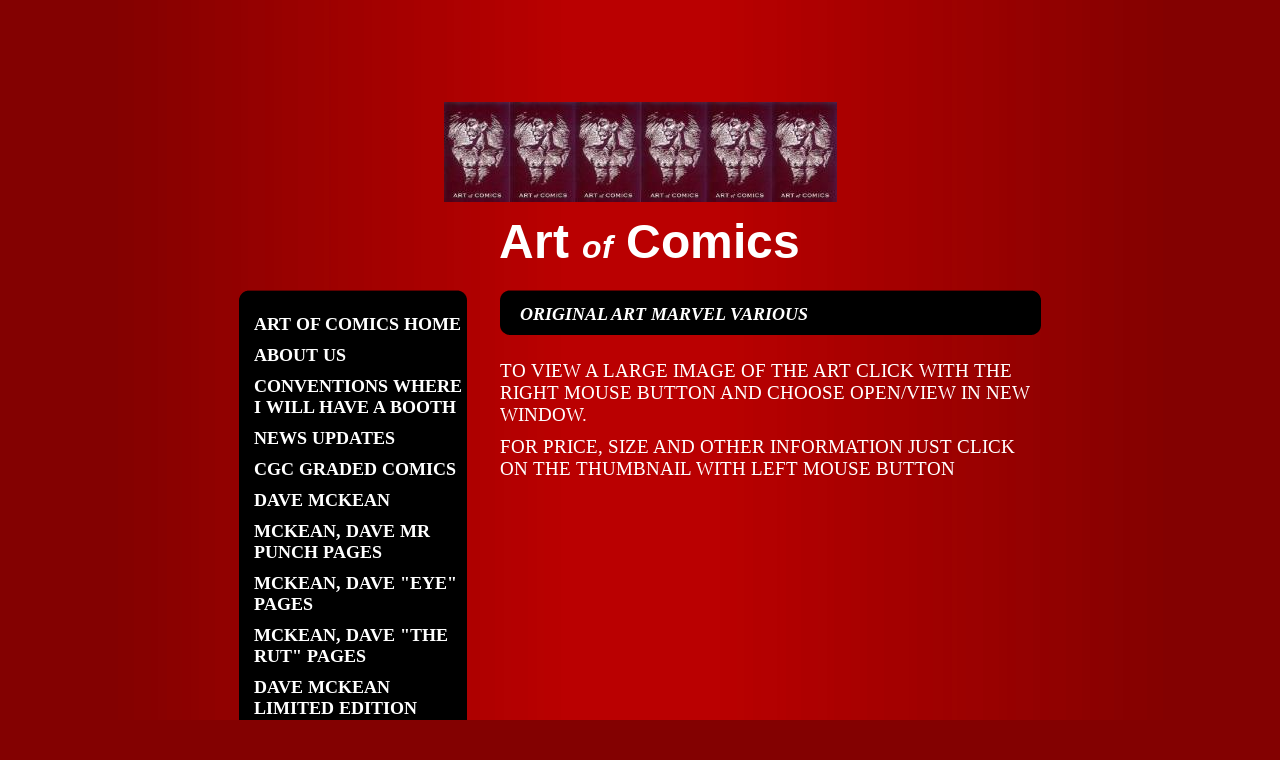

--- FILE ---
content_type: text/html
request_url: http://artofcomics.net/original_art_marvel_various
body_size: 4702
content:
<!DOCTYPE html PUBLIC "-//W3C//DTD XHTML 1.0 Strict//EN" "http://www.w3.org/TR/xhtml1/DTD/xhtml1-strict.dtd">
<html xmlns="http://www.w3.org/1999/xhtml" xmlns:php="http://php.net/xsl" xmlns:exslt="http://exslt.org/common" lang="en"><head xmlns=""><meta http-equiv="Content-Type" content="text/html; charset=utf-8"><meta http-equiv="X-UA-Compatible" content="IE=7"><meta name="Generator" content="Site Solution - lunarlander"><meta name="DESCRIPTION" id="mDescription" content="TO VIEW A LARGE IMAGE OF THE ART CLICK WITH THE RIGHT MOUSE BUTTON AND CHOOSE OPEN/VIEW IN NEW WINDOW. FOR PRICE, SIZE AND OTHER INFORMATION JUST CLICK ON THE THUMBNAIL WITH LEFT MOUSE BUTTON"><meta name="KEYWORDS" id="mKeywords" content="Art, Art of Comics, Original art Marvel various, Amsterdam"><link rel="stylesheet" type="text/css" media="screen" id="globalCSS" href="https://s.turbifycdn.com/lm/lib/smb/css/hosting/yss/v2/mc_global.195798.css"><link rel="stylesheet" type="text/css" media="screen" id="themeCSS" href="https://s.turbifycdn.com/lm/themes/yhoo/ga/trumbull/berlin/palette1/4.0.4/en-us/theme.css"><link rel="stylesheet" type="text/css" media="screen" id="listCSS" href="https://s.turbifycdn.com/ln/assets/lib/smb/css/hosting/yss/v2/apps/gallery_thumbnail_1.2.2.3.css"><link rel="stylesheet" type="text/css" media="screen" id="extensionsCSS" href="https://s.turbifycdn.com/ln/lib/smb/assets/hosting/yss/extensions/css/turbify_ss_extensions_1675321208.js"></script><script type="text/javascript">
            var $D  =  YAHOO.util.Dom;
            var $E  =  YAHOO.util.Event;
            var $A  =  YAHOO.util.Anim;
            var $M  =  YAHOO.util.Motion;
            var $EA =  YAHOO.util.Easing;
            var $DD =  YAHOO.util.DD;
            var $C  =  YAHOO.util.Connect;
            var $   =  $D.get;

            YAHOO.namespace ("Smb.Asteroids.Logger");
            YAHOO.Smb.Asteroids.Logger = {
                Log : function(e) {
                    if (typeof console !== 'undefined') {
                        console.log(e);
                    }
                }
            }
            var $LOG = YAHOO.Smb.Asteroids.Logger.Log;
        </script><title>Art of Comics - Original art Marvel various</title></head><body class="lo_layout2wt"><div id="body"><div id="doc" class=""><div xmlns="" id="hd"><style>
		blockquote {margin-right:0;padding-right:0}
	</style><div id="hContent"><div id="headerContent" class="editorWrap"><div id="headerZoneElement" class="editable rte flexContent" rel="itemGuid.sit.hc.001"><h1 style="line-height: normal"> <span style="text-align: center; display: block" class="yssalignwrapper"><img style="text-align: center" class="yssDKImg yssImg yssImgC yssAstImg_itemGuid.4a92a804ad1a25.72223839_1236X314 yssDKImg_alignCenter" src="assets/images/art5maal.23574851_std.JPG" alt="Art of Comics" width="393" align="center" height="100" /></span>                    <font face="arial,helvetica,sans-serif">Art</font> <font size="6"><em><font face="arial,helvetica,sans-serif">of</font></em></font> Comics</h1></div></div></div><div id="hMisc"><div class="contactInfoContainer" style="width:auto;height:auto"><p class="vcard"><span class="fn org"><span class="organization-name">Art of Comics</span></span><br><span class="adr"><span class="locality">Amsterdam</span><br><span class="country-name">Netherlands</span></span><span class="phoneNumbers"><br><span class="tel"><span class="type">ph: </span>+31-655300195</span></span><br><span class="mailtoWrapper"><a class="email" href="mailto:mmokken@yahoo.com">mmokken<wbr>@yahoo<wbr>.com</a></span></p></div></div></div><div id="wrapper" class="navpos_west"><div xmlns="" id="navigation" class="tglsty_arrow sub_static"><ul id="mainNav" role="navigation"><li class="mainNav "><a href="/art_of_comics_home">Art of Comics home</a></li> <li class="mainNav "><a href="/about_us">About Us</a></li> <li class="mainNav "><a href="/conventions_where_i_will_have_a_booth">Conventions where I will have a booth</a></li> <li class="mainNav "><a href="/news_updates">News updates</a></li> <li class="mainNav "><a href="/cgc_graded_comics">CGC graded comics</a></li> <li class="mainNav "><a href="/dave_mckean">Dave Mckean</a></li> <li class="mainNav "><a href="/mckean_dave_mr_punch_pages">Mckean, Dave Mr Punch pages</a></li> <li class="mainNav "><a href="/mckean_dave_eye_pages">Mckean, Dave "Eye" pages</a></li> <li class="mainNav "><a href="/mckean_dave_the_rut_pages">McKean, Dave "the Rut" pages</a></li> <li class="mainNav "><a href="/dave_mckean_limited_edition_prints">Dave Mckean limited edition prints</a></li> <li class="mainNav "><a href="/felipe_echevarria">Felipe Echevarria</a></li> <li class="mainNav "><a href="/felipe_echevarria_limited_edition_sketchbook">Felipe Echevarria limited edition sketchbook</a></li> <li class="mainNav "><a href="/akins_tony">Akins, Tony</a></li> <li class="mainNav "><a href="/alexander_jason_shawn">Alexander, Jason Shawn</a></li> <li class="mainNav "><a href="/bianchi_simone">Bianchi, Simone </a></li> <li class="mainNav "><a href="/bisley_simon">Bisley, Simon</a></li> <li class="mainNav "><a href="/bolton_john">Bolton, John</a></li> <li class="mainNav "><a href="/buscema_john">Buscema, John</a></li> <li class="mainNav "><a href="/chan_ernie">Chan, Ernie</a></li> <li class="mainNav "><a href="/cullen_murphy_john">Cullen Murphy, John</a></li> <li class="mainNav "><a href="/dietrich_sean_catalepsy_art">Dietrich, Sean Catalepsy art</a></li> <li class="mainNav "><a href="/dietrich_sean_fervor_art">Dietrich, Sean Fervor art</a></li> <li class="mainNav "><a href="/dietrich_sean_industriacide_art">Dietrich, Sean Industriacide art</a></li> <li class="mainNav "><a href="/dietrich_sean_mess_art">Dietrich, Sean Mess art</a></li> <li class="mainNav "><a href="/dietrich_sean_bubbles_from_atlantis_art">Dietrich, Sean Bubbles from Atlantis art</a></li> <li class="mainNav "><a href="/dietrich_sean_painted_art_and_covers">Dietrich, Sean painted art and covers</a></li> <li class="mainNav "><a href="/dillon_steve">Dillon, Steve</a></li> <li class="mainNav "><a href="/fabry_glenn">Fabry, Glenn</a></li> <li class="mainNav "><a href="/hampton_scott_and_russell_p_craig">Hampton, Scott and Russell, P craig</a></li> <li class="mainNav "><a href="/hitchcock_david">Hitchcock, David</a></li> <li class="mainNav "><a href="/kircheis_ivo">Kircheis, Ivo</a></li> <li class="mainNav "><a href="/kuper_peter">Kuper, Peter</a></li> <li class="mainNav "><a href="/manara_milo">Manara, Milo</a></li> <li class="mainNav "><a href="/mckeever_ted">Mckeever, Ted</a></li> <li class="mainNav "><a href="/pratt_george">Pratt, George</a></li> <li class="mainNav "><a href="/risso_eduardo">Risso, Eduardo</a></li> <li class="mainNav "><a href="/robertson_darick">Robertson, Darick</a></li> <li class="mainNav "><a href="/ruas_joao">Ruas, Joao</a></li> <li class="mainNav "><a href="/sienkiewicz_bill">Sienkiewicz, Bill</a></li> <li class="mainNav "><a href="/siqueira_paolo">Siqueira, Paolo</a></li> <li class="mainNav "><a href="/templesmith_ben">Templesmith, Ben</a></li> <li class="mainNav "><a href="/tong_andy__justice_kris">Tong, Andy &amp; Justice, Kris</a></li> <li class="mainNav "><a href="/van_horn_william">Van Horn, William</a></li> <li class="mainNav "><a href="/villagrasa_vicence__justice_kris">Villagrasa, Vicence &amp; Justice, Kris</a></li> <li class="mainNav "><a href="/williams_kent">Williams, Kent</a></li> <li class="mainNav "><a href="/wilson_colin_blueberry_art">Wilson, Colin Blueberry art</a></li> <li class="mainNav "><a href="/wilson_colin_dans_lombre_du_soleil_art">Wilson, Colin Dans L'Ombre du soleil art</a></li> <li class="mainNav "><a href="/zulli_michael">Zulli, Michael</a></li> <li class="mainNav active"><a href="/original_art_marvel_various">Original art Marvel various</a></li> <li class="mainNav "><a href="/original_art_dc_various">original art DC various</a></li> <li class="mainNav "><a href="/original_art_independent">Original art independent</a></li> <li class="mainNav "><a href="/original_vertigo_art">original vertigo art</a></li> <li class="mainNav "><a href="/original_comic_book_art">Original Comic book art</a></li> <li class="mainNav "><a href="/contact_us">Contact Us</a></li> <li class="mainNav "><a href="/requestreservation_form">Request/Reservation form</a></li> </ul></div><div xmlns="" id="bd"><div id="pageName"><div id="pageNameContent" class="editorWrap"><div id="pageNameZoneContent" class="editable rte flexContent" rel="itemGuid.pgName.pageGuid.4b19127f8ac751.52881454"><h2><span style="font-family: times,times new roman;">Original art Marvel various</span></h2></div></div></div><div id="zWrap"><div id="zA"><div id="zA-widget-layout-wrap" class="widget-layout-wrap " rel=""><div class="modWrap"><p><span style="line-height: normal; font-family: times new roman, times; font-size: 14pt;" data-mce-style="line-height: normal; font-family: times new roman, times; font-size: 14pt;">TO VIEW A LARGE IMAGE OF THE ART CLICK WITH THE RIGHT MOUSE BUTTON AND CHOOSE OPEN/VIEW IN NEW WINDOW. </span></p><p><span style="font-family: times new roman, times; font-size: 14pt;" data-mce-style="font-family: times new roman, times; font-size: 14pt;">FOR PRICE, SIZE AND OTHER INFORMATION JUST CLICK ON THE THUMBNAIL WITH LEFT MOUSE BUTTON</span></p><div id="mcontainer_zA.1" class="module_container module_app_gallery_thumbnail"><ul id="mbdcontainer_zA.1" class="module_bd_container gallery_thumbnail"></ul></div></div></div></div><div id="zB"><div id="zB-widget-layout-wrap" class="widget-layout-wrap " rel=""><div class="modWrap"></div></div></div><div id="zC"><div id="zC-widget-layout-wrap" class="widget-layout-wrap " rel=""><div class="modWrap"></div></div></div></div></div></div><div xmlns="" id="ft"><div id="fWrapper"><div id="fContent"><div id="footerContent" class="editorWrap"><div id="footerZoneElement" class="editable rte flexContent" rel="itemGuid.sit.fc.001"><p>Copyright 2009 Art of Comics. All rights reserved.</p><p><a target="_top" href="https://www.turbify.com/hosting">Web Hosting by Turbify</a></p></div></div></div><div id="fMisc"><div class="contactInfoContainer" style="width:auto;height:auto"><p class="vcard"><span class="fn org"><span class="organization-name">Art of Comics</span></span><br><span class="adr"><span class="locality">Amsterdam</span><br><span class="country-name">Netherlands</span></span><span class="phoneNumbers"><br><span class="tel"><span class="type">ph: </span>+31-655300195</span></span><br><span class="mailtoWrapper"><a class="email" href="mailto:mmokken@yahoo.com">mmokken<wbr>@yahoo<wbr>.com</a></span></p></div></div><div id="fBadges"></div></div></div></div></div></body><script xmlns="" type="text/javascript">
      YAHOO.namespace('Smb.Asteroids.ImageData');
          </script><script xmlns="" type="text/javascript" src="https://s.turbifycdn.com/ln/lib/extensions/js/turbify_ss_extensions_1675321208.js"></script><script xmlns="" type="text/javascript">
    YAHOO.namespace('Smb.Asteroids');
    var YSA = YAHOO.Smb.Asteroids;

    YSA.Nav = {
        isNavNorth : false,
        tmr : null,
        tmrInterval : 600,
        prevCloseNode : null,
        isFirstVisit : true,

        openSub : function(navNode) {
            $LOG('openSub');

            // Clear the timer if any, and if the previously opened subnav is still open (timeout expiration) 
            YSA.Nav.clearTimer();
            YSA.Nav.closePrevSubMenu();

            // For horizontal navigation, set the top position of sub-nav as the height of the 'trigger' element.
            if (YSA.Nav.isNavNorth) { 
                var subNavNode = navNode.getElementsByTagName('ul')[0];
                subNavNode.style.top = navNode.offsetHeight + 'px';
            }

            $D.addClass(navNode, 'opened');
            $D.addClass('admincontrols', 'displayNone');
        },
        closeSub : function(navNode) {
            $LOG('closeSub');
            YSA.Nav.clearTimer();
            YSA.Nav.prevCloseNode = navNode;
            YSA.Nav.tmr = setTimeout(function() { YSA.Nav.hideSub(navNode); }, YSA.Nav.tmrInterval); 
        },
        hideSub : function(navNode) {
            YSA.Nav.clearTimer();
    
            // For key board accessibility, the active sub menu is display:block., not none. So giving -999 to move it off screen in hide mode
            if (YSA.Nav.isNavNorth && $D.hasClass(navNode, 'active')) {
                var subNavNode = navNode.getElementsByTagName('ul')[0];
                subNavNode.style.top = '-999px'; 
            }
            $D.removeClass(navNode, 'opened');
            $D.removeClass('admincontrols', 'displayNone');
        },
        closePrevSubMenu : function() {
            if (YSA.Nav.prevCloseNode) {
                $LOG('Closing previous sub nav');
                YSA.Nav.hideSub(YSA.Nav.prevCloseNode);
                YSA.Nav.prevCloseNode = null;
            }
        },
        isSubOpen : function(navNode) {
            return $D.hasClass(navNode, 'opened');
        },
        toggleSub : function(navNode) {
            var NAV = YSA.Nav;
            if (NAV.isSubOpen(navNode)) {
                NAV.closeSub(navNode);
            } else {
                NAV.openSub(navNode);
            }
        },
        mouseOverTrigger : function(e) {
            $LOG('mouseOverTrigger');
            YSA.Nav.openSub(this);
        },
        mouseOutTrigger : function(e) {
            $LOG('mouseOutTrigger');
            var target = $E.getTarget(e);
            var relatedTarget = $E.getRelatedTarget(e);
            $LOG(target);
            $LOG(relatedTarget);
            YSA.Nav.closeSub(this);
        },
        mouseOverMainNav : function(e) {
            $LOG('mouseOverMainNav');
            if (!$D.hasClass(this, 'trigger')) {
                YSA.Nav.closePrevSubMenu();
            }
        },
        toggleClicked : function(e) {
            $LOG('toggle clicked');
            $LOG(e);
            $E.stopEvent(e);
            YSA.Nav.toggleSub(this.parentNode);
        },
        clearTimer : function() {
            $LOG('Clearing Nav Timer');
            if (YSA.Nav.tmr) {
                clearTimeout(YSA.Nav.tmr);
            }
            YSA.Nav.tmr = null;
        },
        clearSubNavStyles : function() {
            /* For horizontal navigation, we set the 'top' of subNav to align it with the bottom of trigger
                Now if the user chage the template from ribbon, remove this inline style. Else this old inline value will take precedence! */ 
            var subNavNode;
            var navDiv = $('navigation');
            var triggers = $D.getElementsByClassName('trigger', '', navDiv);
            for (var el in triggers) {
                if (YAHOO.lang.hasOwnProperty(triggers, el)) {
                    subNavNode = triggers[el].getElementsByTagName('ul')[0];
                    subNavNode.style.top = '';
                }
            } 
        },
        initNavSettings : function() {
            var wrapperDiv = $('wrapper');
            YSA.Nav.isNavNorth = (wrapperDiv && $D.hasClass(wrapperDiv, 'navpos_north')) ? true : false; 
        },
        init : function() {
            // For the first visit, subscribe to the layout(template) change event
            // When user changes template from the ribbon, we need to re-init this JS, based on the new templates settings. 
            if (YSA.Nav.isFirstVisit) {
                YSA.Nav.isFirstVisit = false;
                if (YSA.UiMgr) {
                    YSA.UiMgr.Layout.onChange.eventObj.subscribe(
                        function() { YSA.Nav.init() });
                }
            } else {
                YSA.Nav.clearSubNavStyles();
            }

            YSA.Nav.initNavSettings();
            var navDiv = $('navigation');
            if (! $D.hasClass(navDiv, 'sub_dynamic')) {
                return;
            }
            YSA.Nav.initNavSettings();
            var triggers = $D.getElementsByClassName('trigger', '', navDiv);
            $E.on(triggers, 'mouseover', this.mouseOverTrigger);
            $E.on(triggers, 'mouseout', this.mouseOutTrigger);
            var toggles = $D.getElementsByClassName('toggle', 'a', navDiv);
            $E.on(toggles, 'click', this.toggleClicked);
            var triggers = $D.getElementsByClassName('mainNav', '', navDiv);
            $E.on(triggers, 'mouseover', this.mouseOverMainNav);
        }
    };
    $E.on(window, 'load', YSA.Nav.init, YSA.Nav, true); 
</script></html>
